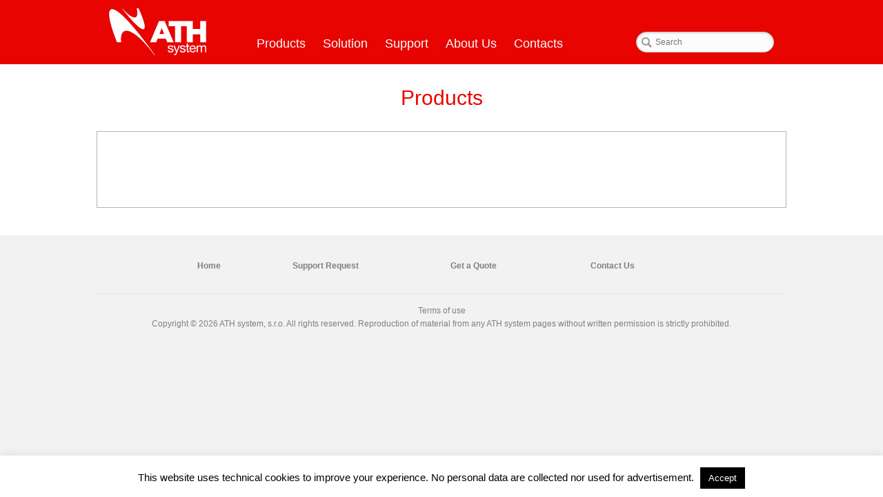

--- FILE ---
content_type: text/css
request_url: https://www.athsystem.com/wp-content/themes/html5/style.css?ver=1.0
body_size: 4548
content:
/*  Theme Name: ATH Theme (molded from HTML5 Blank)
	Theme URI: http://www.kdesign.com
	Description: Styled blank theme
	Version: 1.0.0
	Author: Adam Kurek 
	Author URI: http://www.kdesign.cz
	Tags: HTML5, CSS3 */
/*------------------------------------*\
|||||||||||||MAIN ||||||||||||||
\*------------------------------------*/

/* global box-sizing */
*,*:after,*:before {-moz-box-sizing:border-box;box-sizing:border-box;-webkit-font-smoothing:antialiased;font-smoothing:antialiased;text-rendering:optimizeLegibility;z-index:5;}

/* html element 62.5% font-size for REM use */
html {font-size:62.5%;}
body {}

/* clear */
.clear:before,.clear:after {content:' ';display:table;}
.clear:after {clear:both;}
.clear {*zoom:1;}

/* Links */
a {color:#E70401;text-decoration:none;}
a:hover {color:#E70401;}
a:focus {outline:0;}
a:hover,a:active {outline:0;}

/* input */
input {outline:0;border:1px solid #CCC;}
input:focus {outline:0;border:1px solid #04A4CC;}

/*------------------------------------*\
|||||||||||STRUCTURE||||||||||||
\*------------------------------------*/
/* wrapper */
.wrapper {color: #7F7F7F;font-family: Lucida Sans, Lucida Grande, Lucida Sans Unicode, sans-serif;font-size: 12px;line-height: 19px;text-align: justify;
}

/* header */
.header {height: 93px;background: #E70401;width:1000px;margin:auto;
}
.headbg{width: 100%; height: 93px;background: #E70401;}

/* logo */
.logo {margin-left: 18px;width: 142px;float: left;}
.logo-img {}

/* nav */
header .nav {width: 450px;margin: 54px 0 0 245px;font-family: abel, sans-serif;font-size: 18px;}
header .nav a{  color: white;  padding: 5px 12px 4px;  border-radius: 3px;  border: 1px solid transparent;}
header .nav a:hover{border:1px solid #BF0000;}
header .nav li{list-style: none;float: left;position:relative;}
header .nav li.current-menu-item a{background: white;color: #E70401;}
header .nav li.current-menu-ancestor a{background: white;color: #E70401;}
header .nav ul.sub-menu li.current-menu-item{background:#E70401!important;}header .nav ul.sub-menu li.current-menu-item a{color:white;}
header .nav ul.sub-menu li.current-menu-item li a{color:#E70401;}
header .nav li.current-menu-item ul.sub-menu a,header .nav li.current-menu-ancestor ul.sub-menu a{background: none;}
header .nav ul{margin:0;padding:0;}
header .nav ul ul.sub-menu{display:none;padding:10px 0;position: absolute;background: white;border: 1px solid #E70401;z-index: 998;min-width: 150px;margin:5px 0 0;}
header .nav ul li:hover ul.sub-menu{display:block;}
header .nav ul li:hover ul.sub-menu ul.sub-menu{display:none;}
header .nav ul ul.sub-menu li:hover{background:#EEE;}
header .nav ul ul.sub-menu li:hover ul.sub-menu{display:block;margin-top: -36px;left: 100%;}
header .nav ul ul.sub-menu li a{padding:0;color:#E70401;border:none;font-size:90%;white-space:nowrap;}
header .nav ul ul.sub-menu li{float: none;padding: 5px 20px;}

header form{float: right; margin: 46px 18px 0 0;}
header form input{font-size: 12px;padding: 4px 9px 4px 27px;height: 20px;width: 162px;color: #666;border: 1px solid #ccc;-webkit-border-radius: 15px;-moz-border-radius: 15px;-ms-border-radius: 15px;-o-border-radius: 15px;border-radius: 15px;-webkit-box-shadow: inset 0 1px 3px 0 rgba(0,0,0,0.17);-moz-box-shadow: inset 0 1px 3px 0 rgba(0,0,0,0.17);box-shadow: inset 0 1px 3px 0 rgba(0,0,0,0.17);outline: none;background: #fcfcfc url(img/magglass.png) no-repeat 7px 7px;}
header form button{background: transparent;border: none;font-size: 0;display: block;width: 25px;height: 30px;position: absolute;top: 0;}

/* Main Wrapper */
main{width: 1000px; margin: auto;}

/* sidebar */
.sidebar {display:none;}

/* footer */
.footer {width:1000px;margin:auto;  padding: 35px 0;color:#7F7F7F;}
.footer a{color:#7F7F7F;padding: 2px 5px;font-size:12px;}
.footbg{min-height: 322px;background: #F2F2F2;margin:40px 0 0;}
.copyright{text-align: center;width: 1000px;height: 60px;margin: 30px 0 0;border-top:solid 1px #E5E1DA;}
.footnav{padding:0 0 10px;}
footer .footnav ul{width: 1000px;margin: 0;padding: 0 0 0;font-weight:bold;text-align: right;}
footer .footnav ul ul{width: 145px;margin: 0;padding: 0px 0 10px 0px;font-weight:normal;}
footer .footnav ul ul ul{padding: 0px 0 10px 10px;}
footer .footnav li{list-style: none;float:left;margin: 0 15px;width: 170px;}
footer .footnav li li{margin: 0;width: 180px;padding: 2px 0 2px;font-size: 11px;}
footer .copynav ul{width: 1000px;margin: 0;padding: 15px 0 0;}
footer .copynav li{list-style: none;display: inline-block;padding: 0 1px;}
footer .footnav li.current-menu-item a{background:#FFF;}
footer .footnav li.current-menu-item ul a{background:none;}

/*------------------------------------*\
|||||||||||  PAGES  ||||||||||||
\*------------------------------------*/
article.page{padding: 0 30px;}
.page-template-default article.page{padding:0;margin:30px 0 0;position:relative;}
article .fullwidth{margin-left:-30px;}
h1,h2,h3,h4{color: #E70401;font-family: abel, sans-serif;  clear: left;}
h1{font-size: 30px;font-weight: 400;text-align: center;padding: 0px;line-height:36px;padding: 31px 0 0px;margin: 0;}
h1.entry-title {margin-bottom: 30px;}
h3{font-size: 21px;font-weight: 400;padding: 15px 0px 3px;line-height:25px;padding: 15px 0 3px;margin: 0;}
h4{color: #000000;line-height:10px;font-size: 18px;font-weight: 400;padding: 15px 0px 3px;margin: 0;}
h6{font-family: abel, sans-serif;font-weight: normal;font-size: 18px;color: black;float:right;width:300px;clear: right;  margin: 20px 0 0px;text-align: left!important;}
article p{padding:2px 0 0;margin:5px 0 0 0;}

/*------------------------------------*\
|||||||||||  IAMGES ||||||||||||
\*------------------------------------*/
img {max-width:100%;vertical-align:bottom;}
img.overview-img{padding-bottom: 40px;border-bottom: 1px solid #E70401;height: auto;width: 30%;}

/*------------------------------------*\
|||||||||||TYPOGRAPHY   ||||||||||||
\*------------------------------------*/
/* NEWS */
#NEWS{margin: 55px 0 0;border: 1px solid #E5E1DA;border-radius: 5px;  line-height: 16px;padding: 10px 10px 10px;}
/*#NEWS pre{white-space: pre-wrap;color: black;font-family: Lucida Sans, Lucida Grande, Lucida Sans Unicode, sans-serif;font-size: 12px;margin:0;margin-left: 127px;}*/
#NEWS pre {font-family: Lucida Sans, Lucida Grande, Lucida Sans Unicode, sans-serif}
#NEWS p{margin-left: 127px;}
#NEWS span{display: block;font-size: 21px;font-weight: 400;color: #E70401;font-family: abel, sans-serif;float: left;width: 127px;height: 100px;text-align: center;padding: 0px 23px 0 0;}


/* SLIDER */
.cycloneslider-template-standard .cycloneslider-slide img.slidu{margin:0 0 -160px 0;}
.cycloneslider-slide div div{display: block;text-align: left;font-family: abel, sans-serif;font-size: 15px; float: left; width: 50%; position: relative; top: 45px;}
.cycloneslider-slide div div pre{color: #E70401;font-family: abel, sans-serif;  margin: 15px 0 5px; }

.cycloneslider-slide div div.two{ padding-left: 200px; }
.cycloneslider-slide div div.three{ padding-left: 175px; }

.cycloneslider-slide a		{color:inherit;}
a.cycloneslider-prev		{opacity: 1!important;width: 31px!important;height: 46px!important;border-radius: 0!important;box-shadow: none!important;left: 0!important;background: url(img/btns.png)!important;}
a.cycloneslider-prev span	{display:none!important;}
a.cycloneslider-next		{opacity: 1!important;width: 31px!important;height: 46px!important;border-radius: 0!important;box-shadow: none!important;right: 0!important;background: url(img/btns.png) right!important;}
a.cycloneslider-next span	{display:none!important;}
.cycloneslider-template-standard
.cycloneslider-pager span	{margin: 0 5px;width: 120px!important; height: 10px!important;border-radius: 0!important;border: 1px solid transparent!important;background: #B8B8B8!important;box-shadow: none!important;-webkit-box-shadow: none!important;}
.cycloneslider-template-standard
.cycloneslider-pager 
span.cycle-pager-active		{border: 1px solid red!important;background:#DEDEDE!important;}
.cycloneslider-template-standard
.cycloneslider-pager		{bottom:-33px!important;}

/*@font-face {font-family:'Font-Name';src:url('fonts/font-name.eot');src:url('fonts/font-name.eot?#iefix') format('embedded-opentype'),url('fonts/font-name.woff') format('woff'),url('fonts/font-name.ttf') format('truetype'),url('fonts/font-name.svg#font-name') format('svg');font-weight:normal;font-style:normal;}*/

/*------------------------------------*\
|||||||||||||  RESPONSIVE  |||||||||||||
\*------------------------------------*/
@media only screen and (min-width:320px)	{}
@media only screen and (min-width:480px)	{}
@media only screen and (min-width:768px)	{}
@media only screen and (min-width:1024px)	{}
@media only screen and (min-width:1140px)	{}
@media only screen and (min-width:1280px)	{}
@media only screen and (-webkit-min-device-pixel-ratio:1.5),
	   only screen and (min-resolution:144dpi) {}

/*------------------------------------*\
|||||||||||||||MISC   ||||||||||||||
\*------------------------------------*/
::selection			{background:#04A4CC;color:#FFF;text-shadow:none;}
::-webkit-selection	{background:#04A4CC;color:#FFF;text-shadow:none;}
::-moz-selection	{background:#04A4CC;color:#FFF;text-shadow:none;}
hr{box-sizing: content-box;height: 0;margin: 20px -10px 5px;background: #B4B4B4;border-top: 1px solid #B4B4B4;border-width: 1px 0 0;clear:both;}

/*------------------------------------*\
||||||||||   WORDPRESS CORE   ||||||||||
\*------------------------------------*/
.alignnone		{nargin:5px 20px 20px 0;}
.aligncenter,
div.aligncenter	{display:block;margin:5px auto 5px auto;}
.alignright		{float:right;margin:5px 0 10px 60px;}
.alignleft		{float:left;margin:5px 60px 10px 0;}
.pdf-ico		{width: 35px;height: 36px;clear: right;margin: -10px 25px 10px 0px;;float: left;}

a img.alignright{float:right;margin:5px 0 20px 20px;}
a img.alignnone {margin:5px 20px 20px 0;}
a img.alignleft {float:left;margin:5px 20px 20px 0;}
a img.aligncenter{display:block;margin-left:auto;margin-right:auto;}

.wp-caption {background:#FFF;border:1px solid #F0F0F0;max-width:96%;padding:5px 3px 10px;text-align:center;}
.wp-caption.alignnone {margin:5px 20px 20px 0;}
.wp-caption.alignleft {margin:5px 20px 20px 0;}
.wp-caption.alignright{margin:5px 0 20px 20px;}
.wp-caption img	{border:0 none;height:auto;margin:0;max-width:98.5%;padding:0;width:auto;}
.wp-caption .wp-caption-text,
.gallery-caption 	  {font-size:11px;line-height:17px;margin:0;padding:0 4px 5px;}
.sticky				  {}
.bypostauthor		  {}

/*------------------------------------*\
|||||||||||||||   PRINT  |||||||||||||||
\*------------------------------------*/
@media print {
* { background:transparent !important;
	color:#000 !important;
	box-shadow:none !important;
	text-shadow:none !important;
}
a,a:visited			{text-decoration:none;}
a[href]:after		{content:" (" attr(href) ")";}
abbr[title]:after	{content:" (" attr(title) ")";}
.ir a:after,
a[href^="javascript:"]:after,
a[href^="#"]:after	{content:"";}

pre,blockquote{border:1px solid #999;page-break-inside:avoid;}
thead		  {display:table-header-group;}
tr,img		  {page-break-inside:avoid;}
img			  {max-width:100% !important;}
@page		  {margin:0.5cm;}
p,h2,h3		  {orphans:3;widows:3;}
h2,h3		  {page-break-after:avoid;}
}

@media screen and (-webkit-min-device-pixel-ratio:0) {@font-face {font-family: 'entypo';src: url('http://weloveiconfonts.com/api/?family=entypo') format('svg');}}
.share-button.sharer-0 {
  height: 69px !important;
  width: 240px !important;
}

.share-button.sharer-0 label		{-webkit-transition: all .3s ease;transition:all .3s ease;background: #B5B5B5 !important;border-radius: 1px !important;color: #FFFFFF !important;font-size: 16px !important;padding: 5px 10px;}
.share-button.sharer-0 label		{background: #B5B5B5 !important;border-radius: 1px !important;color: #FFFFFF !important;font-size: {param_iconSize}px;}
.share-button.sharer-0 label span	{font-family: Luicida,sans-serif !important;font-size: 14px !important;padding-left: 20px !important;text-transform: uppercase !important;}
.entypo-export:before				{display: inline;}
.share-button.sharer-0 .social.networks-5.center {margin-left: -100px !important;}
.share-button.sharer-0 .social.networks-5.left	 {margin-left: -100px !important;}
.share-button.sharer-0 .social.networks-5.right	 {margin-left: -100px !important;}
.share-button.sharer-0 .social.middle.right .social.middle.left {margin-left: -100px !important;}
.share-button.sharer-0 .social.right {margin-left: -100px !important;}
.entypo-export:before {content: "" !important;}


/*------------------------------------*\
|||||||||||||TABY A TABULKY|||||||||||||
\*------------------------------------*/
div.osc-res-tab			{margin: 30px -30px; position: relative; z-index: 5}
.osc-res-tab ul.nav li	{margin:-1px 0px -1px -1px!important;border: 1px solid #B4B4B4!important;background-color: #DEDEDE!important;width: 251px;min-height: 23px;border-width: 1px 1px 0px 1px;}

.osc-res-tab ul.nav li a		{color:#999!important;border-radius:0;font-family: abel, sans-serif;font-size:16px;}
.osc-res-tab ul.nav li.active	{background-color: #FFF!important;border-bottom: 1px solid white!important;width:250px;}
.osc-res-tab ul.nav li.active a	{color: #E70401!important;background:#FFF!important;}
.osc-res-tab div ul.tab-content	{border: 1px solid #B4B4B4;padding:30px;margin: 0 0 -1px!important;}
.osc-res-tab.osc-tabs-center > div {display:block;min-height: 38px;border-bottom:none;}

.osc-res-tab table		{width:100%;margin: 10px 0 15px;}
.osc-res-tab table tr	{background: #e4f8ff;}
.osc-res-tab table td,
.osc-res-tab table th	{border: 1px solid #FFF;font-family: "Lucida Sans Unicode", "Lucida Grande", sans-serif;padding: 3px 12px;overflow: hidden;word-break: normal;color: #666666;font-size: 12px;max-width: 234px;min-width: 30px;}
.osc-res-tab table th	{background:#cbe1ee;font-weight:normal;}
.tg-faup,.tg-qc67		{background-color: #cbe1ee;}
.tg-va87				{background-color: #e4f8ff;}
.tg-atih,.tg-cek9,
.tg-waeu,.tg-reue		{background-color: #d6eecb;}
.page table th{background:#C0DFFF;position: relative;}
.page table{border-color: #FFF;border: 0;text-align: center;width:100%;}
.page table th,.page table td{padding:5px 3px 2px;border: 1px solid white;}
.page th.header,.page td.header{height:auto!important;}
.page table th{cursor:pointer;padding:5px 10px 2px 0;}
/*ORIG - .page table th::after{background:url(img/sort_both.png);width:13px!important;height:20px;padding-*/
.page table th::after{width:13px!important;height:20px;padding-left:3px;content:' ';display:block;position:absolute;right:4px;top:50%;transform:translate(0,-50%);}
.page table th:hover::after{background:transparent;}
.page table th.headerSortDown::after{background:url(img/sort_desc.png);}
.page table th.headerSortUp::after{background:url(img/sort_asc.png);}
td.column-1{white-space:nowrap;vertical-align: middle;}
.page table th.sorting_asc, th.sorting_desc{color:#FFF;}
.page table th:hover{color:#FFF;background:#4E81B5;}
tr.WAVEFORM-HS2 td{background-color:#EFFBFF!important;}
tr.WAVEFORM-HR2 td{background-color:#FDFFEF!important;}
tr.WAVEFORM-HR3 td{background-color:#FBF4EA!important;}
tr.WAVEFORM-HF1 td{background-color:#EAFBEB!important;}
tr.WAVEFORM-HF2 td{background-color:#EAFAFB!important;}
.cont_holder{border: 1px solid #B4B4B4!important;padding:50px 40px 40px!important;}
ul.nav.osc-res-nav{clear: left;float: left;list-style: none;padding: 0;position: relative;text-align: center;display: table;width: 1002px!important;margin: 0px 0 40px -1px!important;height: 41px;}
ul.nav.osc-res-nav li{border-width: 1px 1px 1px 1px!important;list-style: none;padding: 0;position: relative;display: table-cell!important;width: 334px!important;float: none!important;right: 0!important;margin: -1px 0px -1px -1px!important;border: 1px solid #B4B4B4!important;background-color: #DEDEDE!important;min-height: 23px;}
ul.nav.osc-res-nav li a{color: #999!important;border-radius: 0;font-family: abel, sans-serif;font-size: 18px;position: relative;display: block;padding: 10px 15px;}
ul.nav.osc-res-nav>li>a:hover, ul.nav.osc-res-nav>li>a:focus{text-decoration: none;background-color: #eeeeee;}
a.getquote	{width: 175px;background-color: #B4B4B4;border-radius: 4px;line-height: 25px;margin-bottom: -2px;position: absolute;text-align: center;color: white;font-family: abel, sans-serif;font-size: 21px;padding: 6px;top: -60px;right: 0;}
a.getquote:hover{background-color:#E70401;color:#FFF;}
#back-to-top{display: block;position: fixed;bottom: 10px;right: 10px;border-radius:5px;width:35px;height:35px;line-height:34px;font-size: 25px;cursor: pointer;transform: rotate(-90deg);color:rgba(255,255,255,.9);background:rgba(100,100,100,0.7);text-align:center;}

/* Link to user section, for logged user */
#mega-menu-header-menu li.mega-my-user-section {
  position: absolute !important;
  top: -37px !important;
  right: -204px !important;
}

#mega-menu-header-menu li.mega-my-user-section a {
  font-weight: bold !important;
  border: 0 !important;
  height: auto !important;
  line-height: 1.5 !important; 
}

#mega-menu-header-menu li.mega-my-user-section a {
  color: #fff !important;
  background: transparent !important;
}
#mega-menu-header-menu li.mega-my-user-section a:hover {
  background: #fff !important;
  color: #e70401 !important;
}

#mega-menu-wrap-header-menu #mega-menu-header-menu > li.mega-menu-item > a.mega-menu-link {
	padding-left: 8px;
	padding-right: 8px;
}

#productlist ul li {
	width: 303px !important;
}

--- FILE ---
content_type: text/css;charset=UTF-8
request_url: https://www.athsystem.com/?display_custom_css=css&ver=6.9
body_size: 1265
content:
a.cbtn{width: 175px;background-color: #B4B4B4;border-radius: 4px;line-height: 25px;text-align: center;color: white;font-family: abel, sans-serif;font-size: 21px;padding: 6px 20px;margin:0 15px;}
.osc-res-tab .nav.osc-tabs-center-ul {margin: 0 0 0 1px;}
ul.osc-res-nav{display:table;left:0!important;width: 1002px!important;margin: 0 0 -1px -1px!important;}
.osc-res-tab ul.nav li{display: table-cell!important;width:334px!important;float:none!important;right:0!important;border-width: 1px 1px 1px 0px!important;}
.osc-res-tab ul.nav li:first-child{border-width: 1px 1px 1px 1px!important;}
.cont_holder{border: 1px solid #B4B4B4!important;padding:30px 40px 40px;}

/* ATH Custom */
#mega-menu-wrap-header-menu  #mega-menu-header-menu li.mega-menu-flyout.mega-menu-item-has-children  > a.mega-menu-link::after, #mega-menu-wrap-header-menu  #mega-menu-header-menu li.mega-menu-flyout  li.mega-menu-item-has-children > a.mega-menu-link::after,  #mega-menu-wrap-header-menu #mega-menu-header-menu >  li.mega-menu-item-has-children > a.mega-menu-link::after{margin: 0 !important;}
header .nav {margin: 43px 0 0 222px; width:520px;}
header .nav a {padding: 5px 5px 4px;}
.menu_link{text-decoration: none; color: red !important;}
.menu_link:hover{border: none !important; color: red !important; font-weight: bold;}
.menu_divider {border-left: 1px solid white; bottom: -480%; left: 93%; position: absolute; top: 30%;}
#mega-menu-wrap-header-menu #mega-menu-header-menu input, #mega-menu-wrap-header-menu #mega-menu-header-menu img { max-width: 90%;}
#mega-menu-wrap-header-menu, #mega-menu-wrap-header-menu #mega-menu-header-menu, #mega-menu-wrap-header-menu #mega-menu-header-menu ul.mega-sub-menu, #mega-menu-wrap-header-menu #mega-menu-header-menu li.mega-menu-item, #mega-menu-wrap-header-menu #mega-menu-header-menu a.mega-menu-link {z-index: 10000;}
#mega-menu-wrap-header-menu #mega-menu-header-menu > li.mega-menu-megamenu > ul.mega-sub-menu > li.mega-menu-item { padding: 0 0px;}
#mega-menu-wrap-header-menu #mega-menu-header-menu > li.mega-menu-megamenu > ul.mega-sub-menu { padding: 0px;}
h4.mega-block-title {line-height: 18px;}
/*li[class*="mega-menu-item"] > a[aria-haspopup="true"]:first-child {border-right: 1px solid rgb(231, 4, 1) !important;}*/
.mega-menu-item-515 > a[aria-haspopup="true"]:first-child {border-right: 1px solid rgb(231, 4, 1) !important;}
.mega-menu-item-117 > a[aria-haspopup="true"]:first-child {border-right: 1px solid rgb(231, 4, 1) !important;}
.mega-menu-item-1012 > a[aria-haspopup="true"]:first-child {border-right: 1px solid rgb(231, 4, 1) !important;}


/*Menu 1st lvl hovers*/
.mega-menu-wrap > .mega-menu > .mega-menu-item > a {
    border: 1px solid transparent !important;
    margin-left: 1px !important;
}
.mega-menu-wrap > .mega-menu > .mega-menu-item > a:hover {
    border: 1px solid red !important;
    color: white !important;
    background-color: rgb(231, 4, 1) !important;
}
.mega-menu-wrap > .mega-menu > li.mega-toggle-on > a {
    background-color: rgb(231, 4, 1) !important;
    color: white !important;
    border: 1px solid red !important;;
}
.nav > .mega-menu-wrap > .mega-menu-horizontal > li.mega-menu-item > ul.mega-sub-menu > li.mega-current_page_item > a {
    background-color: rgb(231, 4, 1) !important;
    color: white !important;
}
.nav > .mega-menu-wrap > .mega-menu-horizontal > li.mega-menu-item > ul.mega-sub-menu > li.mega-current_page_parent > ul.mega-sub-menu > li.mega-current-menu-item a {
    background-color: rgb(231, 4, 1) !important;
    color: white !important;
}
.mega-menu-wrap > .mega-menu > .mega-current-menu-ancestor > a:hover {
    background-color: white !important;
    color: red !important;
}

/* ATH Custom - produktová tabulka class = productList */
.productList {
	border-collapse: separate;
	border-spacing: 2px;
        margin-top: 15px;
        height: auto !important;
}

.productList td {
	vertical-align: top;
	border: 1px solid darkgray !important;
        padding: 0 !important;
        height: 1%;
        width: 11%
}

.productList td:hover {
	background-color: #eeeeee;
	/* color: red !important; */
}

.productList td h3 {
	background-color: lightgray;
	padding: 0;
	line-height: 41px;
	vertical-align: middle;
}

.productList td h3 a {
	color: darkgray;
	font-family: abel, sans-serif;
}



/* ATH Custom - div id productlist (Product List)*/

#productlist ul {
        margin-top: 15px;
        padding: 0;
        /* display: inline-block;*/
		width: 100%;
		table-layout: fixed;
		border-collapse: separate;
		border-spacing: 2px;

       
}

#productlist > ul > li {
	border: darkgray solid 1px;
}

#productlist ul li {
	display: table-cell;
	width: 225px;
}

#productlist > ul > li:hover {
	background-color: #eeeeee;
        box-shadow: 1px 1px 10px lightgray;
}

#productlist li img {
    height: 100%;
    vertical-align: middle;
    width: 223px;
}

#productlist li h3 {
    text-align: center;
    line-height: 41px;
    background-color: #DEDEDE;
    padding: 0;
	font-family: abel, sans-serif;
}

#productlist a {
    width: 100%;
    display: block;
    color: darkgray;
    text-transform: uppercase;
}

#productlist > ul > li > ul {
	margin-top: 0px;
}

--- FILE ---
content_type: image/svg+xml
request_url: https://www.athsystem.com/wp-content/themes/html5/img/logo.svg
body_size: 2279
content:
<?xml version="1.0" standalone="no"?>
<!DOCTYPE svg PUBLIC "-//W3C//DTD SVG 20010904//EN"
 "http://www.w3.org/TR/2001/REC-SVG-20010904/DTD/svg10.dtd">
<svg version="1.0" xmlns="http://www.w3.org/2000/svg"
 width="142.096px" height="93px" viewBox="0 0 2240.000000 1080.000000"
 preserveAspectRatio="xMidYMid meet">
<metadata>
Created by potrace 1.11, written by Peter Selinger 2001-2013
</metadata>
<g transform="translate(0.000000,1080.000000) scale(0.100000,-0.100000)"
fill="#FFFFFF" stroke="none">
<path d="M3017 10728 c85 -112 522 -657 702 -878 831 -1020 1499 -1776 2146
-2428 826 -835 1383 -1269 1805 -1407 70 -23 104 -28 190 -29 96 -1 110 1 162
27 251 123 277 601 77 1398 -193 772 -587 1821 -1186 3154 l-99 220 -223 3
c-209 2 -222 1 -217 -15 38 -123 115 -517 143 -728 25 -201 25 -591 -1 -730
-64 -345 -219 -546 -471 -610 -82 -21 -240 -19 -350 4 -409 88 -904 388 -1520
925 -199 173 -778 752 -985 984 -141 159 -156 172 -187 172 l-34 0 48 -62z"/>
<path d="M574 10586 c-283 -65 -459 -324 -521 -770 -35 -253 -20 -725 38
-1131 178 -1263 763 -3193 1656 -5470 l98 -250 473 -3 472 -2 0 22 c0 13 -7
95 -15 183 -69 754 11 1417 221 1836 120 241 319 440 539 539 148 67 386 107
560 95 322 -24 630 -118 1030 -315 735 -361 1534 -975 2464 -1895 734 -726
1424 -1510 2161 -2455 168 -215 606 -797 676 -897 28 -42 30 -43 88 -43 49 0
57 2 52 16 -8 20 -246 352 -691 964 -2761 3794 -5151 6654 -6860 8210 -846
770 -1511 1214 -2012 1346 -123 32 -333 42 -429 20z"/>
<path d="M11503 7837 c-31 -68 -2053 -4855 -2053 -4861 0 -3 320 -5 712 -4
l712 3 171 427 170 428 931 0 932 0 26 -62 c14 -35 93 -227 175 -428 l149
-365 726 -3 c399 -1 726 1 726 4 0 3 -455 1082 -1011 2397 -557 1316 -1021
2413 -1032 2440 l-20 47 -652 0 -652 0 -10 -23z m912 -2257 c142 -360 260
-663 262 -672 5 -17 -25 -18 -526 -18 -292 0 -531 2 -531 5 0 2 106 271 236
597 129 326 249 628 266 671 16 43 31 77 33 75 2 -2 119 -298 260 -658z"/>
<path d="M13760 7260 l0 -600 735 0 735 0 0 -1845 0 -1845 680 0 680 0 0 1845
0 1845 670 0 670 0 0 -1845 0 -1845 680 0 680 0 0 925 0 925 865 0 865 0 0
-925 0 -925 680 0 680 0 0 2445 0 2445 -680 0 -680 0 0 -915 0 -915 -865 0
-865 0 0 915 0 915 -2765 0 -2765 0 0 -600z"/>
<path d="M17930 2470 l0 -230 -130 0 -130 0 0 -120 0 -120 130 0 130 0 0 -522
c0 -312 4 -549 10 -587 18 -110 66 -175 150 -207 34 -13 91 -18 233 -22 l187
-4 0 121 0 121 -109 0 c-59 0 -123 5 -141 11 -60 21 -60 23 -60 584 l0 505
155 0 155 0 0 120 0 120 -155 0 -155 0 0 230 0 230 -135 0 -135 0 0 -230z"/>
<path d="M13976 2254 c-182 -40 -307 -126 -373 -254 -26 -52 -28 -63 -28 -180
0 -117 2 -128 28 -178 75 -143 195 -204 550 -284 323 -71 413 -123 433 -245
13 -85 -31 -160 -121 -203 -154 -75 -417 -61 -549 29 -53 37 -102 115 -112
178 l-6 43 -135 0 -134 0 7 -57 c9 -76 38 -168 67 -217 37 -60 123 -141 185
-174 179 -94 469 -116 701 -52 261 73 396 250 378 500 -9 144 -76 241 -214
312 -90 47 -160 69 -388 122 -279 65 -362 102 -398 179 -44 93 -4 178 108 228
76 34 257 39 353 10 111 -33 201 -129 202 -213 l0 -28 136 0 137 0 -7 60 c-24
214 -148 354 -363 411 -106 29 -357 36 -457 13z"/>
<path d="M16755 2254 c-114 -25 -227 -84 -295 -153 -72 -74 -101 -142 -108
-258 -12 -209 96 -343 338 -422 36 -11 151 -41 255 -65 105 -24 216 -54 248
-66 115 -43 177 -114 177 -200 -1 -134 -112 -213 -320 -227 -174 -11 -317 32
-395 120 -41 45 -54 73 -70 150 l-5 27 -130 0 -130 0 0 -43 c0 -111 55 -234
144 -322 119 -118 275 -168 521 -168 326 1 531 96 627 291 32 65 33 70 33 197
0 122 -2 133 -28 187 -35 72 -108 138 -201 182 -85 41 -159 63 -376 111 -220
50 -292 77 -351 134 -58 56 -70 100 -44 167 33 88 138 134 303 134 207 0 327
-72 364 -217 l10 -43 129 0 129 0 0 43 c0 104 -57 232 -135 306 -61 58 -126
93 -227 122 -100 28 -360 36 -463 13z"/>
<path d="M19112 2251 c-145 -37 -289 -127 -378 -239 -184 -229 -232 -581 -124
-905 95 -282 293 -443 591 -477 165 -19 341 8 462 72 81 43 183 140 230 219
35 59 87 200 87 235 0 12 -21 14 -131 12 l-132 -3 -12 -42 c-52 -177 -219
-276 -434 -260 -250 19 -408 179 -436 440 l-7 67 592 0 593 0 -7 93 c-21 291
-107 505 -260 644 -70 64 -124 96 -222 129 -107 36 -301 44 -412 15z m348
-258 c87 -43 135 -85 182 -157 38 -60 78 -167 78 -212 l0 -24 -443 0 -444 0 9
58 c18 115 91 234 183 297 88 61 143 76 265 73 96 -3 112 -6 170 -35z"/>
<path d="M20774 2255 c-113 -24 -227 -95 -304 -189 l-40 -48 0 111 0 111 -125
0 -125 0 0 -790 0 -790 130 0 129 0 3 523 3 522 37 77 c47 100 112 169 197
211 62 30 72 32 176 32 129 0 175 -18 225 -87 60 -82 60 -87 60 -710 l0 -568
135 0 134 0 3 538 c3 533 3 537 26 593 67 166 198 245 396 237 74 -2 101 -8
141 -28 60 -31 108 -97 124 -170 7 -33 11 -246 11 -610 l0 -560 135 0 135 0 0
618 c0 523 -2 627 -15 677 -55 210 -220 315 -495 315 -185 0 -310 -50 -431
-170 l-76 -76 -28 54 c-47 89 -144 156 -263 181 -70 15 -222 13 -298 -4z"/>
<path d="M14844 2223 c4 -10 144 -363 312 -784 l305 -767 -55 -137 c-68 -169
-93 -207 -159 -240 -61 -30 -105 -31 -189 -5 -34 11 -64 20 -65 20 -2 0 -3
-56 -3 -125 l0 -124 43 -13 c60 -18 241 -14 295 5 105 39 188 130 258 282 30
64 734 1888 734 1901 0 2 -64 4 -142 4 l-143 0 -214 -628 c-117 -345 -217
-630 -220 -634 -4 -5 -108 277 -232 625 l-226 632 -153 3 c-142 2 -152 1 -146
-15z"/>
</g>
</svg>


--- FILE ---
content_type: text/plain
request_url: https://www.google-analytics.com/j/collect?v=1&_v=j102&a=1777812004&t=pageview&_s=1&dl=https%3A%2F%2Fwww.athsystem.com%2Fhome%2Fproducts-2%2F&ul=en-us%40posix&dt=Products%20%3A%20ATH%20System&sr=1280x720&vp=1280x720&_u=IEBAAEABAAAAACAAI~&jid=1153447725&gjid=1965911471&cid=1153086079.1769006657&tid=UA-61819441-1&_gid=1065251041.1769006657&_r=1&_slc=1&z=1371858824
body_size: -451
content:
2,cG-ZKDQM8CN1D